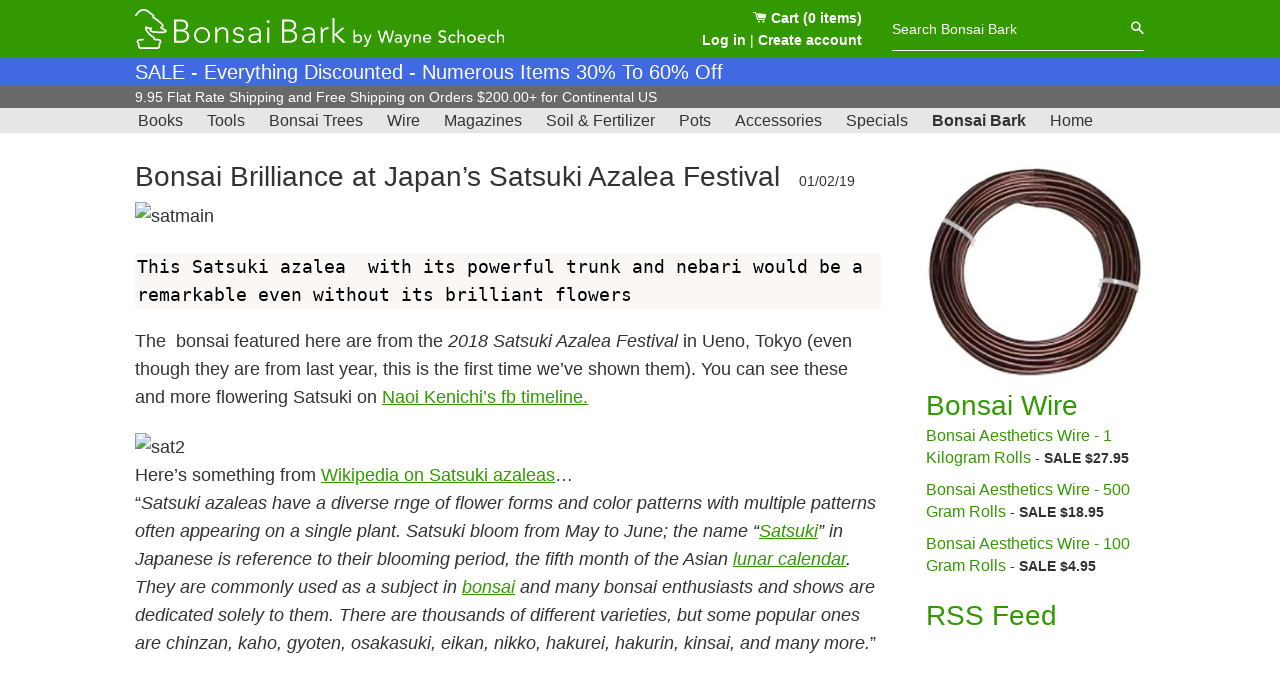

--- FILE ---
content_type: text/html; charset=utf-8
request_url: https://stonelantern.com/blogs/bonsai-bark/bonsai-brilliance-at-japan-s-satsuki-azalea-festival
body_size: 17340
content:

<!doctype html>
<!--[if IE 8]><html class="no-js lt-ie9" lang="en"> <![endif]-->
<!--[if IE 9 ]><html class="ie9 no-js"> <![endif]-->
<!--[if (gt IE 9)|!(IE)]><!--> <html class="no-js"> <!--<![endif]-->
<head>
<!-- Google tag (gtag.js) -->
<script async src="https://www.googletagmanager.com/gtag/js?id=G-H6B69K90D3"></script>
<script>
  window.dataLayer = window.dataLayer || [];
  function gtag(){dataLayer.push(arguments);}
  gtag('js', new Date());

  gtag('config', 'G-H6B69K90D3');
</script>
  
  <!-- Basic page needs ================================================== -->
  <meta charset="utf-8">
  <meta http-equiv="X-UA-Compatible" content="IE=edge,chrome=1">

  
  <link rel="shortcut icon" href="//stonelantern.com/cdn/shop/t/7/assets/favicon.png?v=51147159127452288621619452020" type="image/png" />
  

  <!-- Title and description ================================================== -->
  <title>
  Bonsai Brilliance at Japan’s Satsuki Azalea Festival &ndash; Stone Lantern
  </title>

  
  <meta name="description" content="This Satsuki azalea  with its powerful trunk and nebari would be a remarkable even without its brilliant flowers The  bonsai featured here are from the 2018 Satsuki Azalea Festival in Ueno, Tokyo (even though they are from last year, this is the first time we’ve shown them). You can see these and more flowering Satsuki">
  

  <!-- Helpers ================================================== -->
  <!-- /snippets/social-meta-tags.liquid -->


  <meta property="og:type" content="article">
  <meta property="og:title" content="Bonsai Brilliance at Japan’s Satsuki Azalea Festival">
  
  <meta property="og:description" content="This Satsuki azalea  with its powerful trunk and nebari would be a remarkable even without its brilliant flowers The  bonsai featured here are from the 2018 Satsuki Azalea Festival in Ueno, Tokyo (even though they are from last year, this is the first time we’ve shown them). You can see these and more flowering Satsuki on Naoi Kenichi’s fb timeline. Continued below… 20% OFF BONSAI WIRE SPECIAL ENDS SOON Choose from our vast array of sizes &amp;amp; types of wire Special ends Thursday, Jan 3rd at 11:59pm EST   Here’s something from Wikipedia on Satsuki azaleas…">

<meta property="og:url" content="https://bonsaibark.com/2019/01/02/bonsai-brilliance-at-japans-satsuki-azalea-festival/">
<meta property="og:site_name" content="Stone Lantern">




  <meta name="twitter:card" content="summary">


  <meta name="twitter:title" content="Bonsai Brilliance at Japan’s Satsuki Azalea Festival">
  <meta name="twitter:description" content="This Satsuki azalea  with its powerful trunk and nebari would be a remarkable even without its brilliant flowers The  bonsai featured here are from the 2018 Satsuki Azalea Festival in Ueno, Tokyo (eve">
  


  <link rel="canonical" href="https://bonsaibark.com/2019/01/02/bonsai-brilliance-at-japans-satsuki-azalea-festival/">
  <meta name="viewport" content="width=device-width,initial-scale=1,shrink-to-fit=no">
  <meta name="theme-color" content="#747474">

  <!-- CSS ================================================== -->
  <link href="//stonelantern.com/cdn/shop/t/7/assets/timber.scss.css?v=53380219952614272421703094866" rel="stylesheet" type="text/css" media="all" />
  <link href="//stonelantern.com/cdn/shop/t/7/assets/application.scss.css?v=121427436471894667221619452033" rel="stylesheet" type="text/css" media="all" />

  <!-- Header hook for plugins ================================================== -->
  <script>window.performance && window.performance.mark && window.performance.mark('shopify.content_for_header.start');</script><meta name="google-site-verification" content="TnZKzlkLtLgs_0icdfo4P2AOWtGSVob1Zh-WjYtJfBg">
<meta name="facebook-domain-verification" content="26uwbgj0nhpjl8aekt9cgs7ecz7g3x">
<meta id="shopify-digital-wallet" name="shopify-digital-wallet" content="/24936714/digital_wallets/dialog">
<meta name="shopify-checkout-api-token" content="e73b467fa74ce36f9b8283877dbdaac6">
<meta id="in-context-paypal-metadata" data-shop-id="24936714" data-venmo-supported="false" data-environment="production" data-locale="en_US" data-paypal-v4="true" data-currency="USD">
<link rel="alternate" type="application/atom+xml" title="Feed" href="/blogs/bonsai-bark.atom" />
<script async="async" src="/checkouts/internal/preloads.js?locale=en-US"></script>
<link rel="preconnect" href="https://shop.app" crossorigin="anonymous">
<script async="async" src="https://shop.app/checkouts/internal/preloads.js?locale=en-US&shop_id=24936714" crossorigin="anonymous"></script>
<script id="apple-pay-shop-capabilities" type="application/json">{"shopId":24936714,"countryCode":"US","currencyCode":"USD","merchantCapabilities":["supports3DS"],"merchantId":"gid:\/\/shopify\/Shop\/24936714","merchantName":"Stone Lantern","requiredBillingContactFields":["postalAddress","email","phone"],"requiredShippingContactFields":["postalAddress","email","phone"],"shippingType":"shipping","supportedNetworks":["visa","masterCard","amex","discover","elo","jcb"],"total":{"type":"pending","label":"Stone Lantern","amount":"1.00"},"shopifyPaymentsEnabled":true,"supportsSubscriptions":true}</script>
<script id="shopify-features" type="application/json">{"accessToken":"e73b467fa74ce36f9b8283877dbdaac6","betas":["rich-media-storefront-analytics"],"domain":"stonelantern.com","predictiveSearch":true,"shopId":24936714,"locale":"en"}</script>
<script>var Shopify = Shopify || {};
Shopify.shop = "stonelantern.myshopify.com";
Shopify.locale = "en";
Shopify.currency = {"active":"USD","rate":"1.0"};
Shopify.country = "US";
Shopify.theme = {"name":"stone-lantern-6","id":122205929666,"schema_name":null,"schema_version":null,"theme_store_id":null,"role":"main"};
Shopify.theme.handle = "null";
Shopify.theme.style = {"id":null,"handle":null};
Shopify.cdnHost = "stonelantern.com/cdn";
Shopify.routes = Shopify.routes || {};
Shopify.routes.root = "/";</script>
<script type="module">!function(o){(o.Shopify=o.Shopify||{}).modules=!0}(window);</script>
<script>!function(o){function n(){var o=[];function n(){o.push(Array.prototype.slice.apply(arguments))}return n.q=o,n}var t=o.Shopify=o.Shopify||{};t.loadFeatures=n(),t.autoloadFeatures=n()}(window);</script>
<script>
  window.ShopifyPay = window.ShopifyPay || {};
  window.ShopifyPay.apiHost = "shop.app\/pay";
  window.ShopifyPay.redirectState = null;
</script>
<script id="shop-js-analytics" type="application/json">{"pageType":"article"}</script>
<script defer="defer" async type="module" src="//stonelantern.com/cdn/shopifycloud/shop-js/modules/v2/client.init-shop-cart-sync_BT-GjEfc.en.esm.js"></script>
<script defer="defer" async type="module" src="//stonelantern.com/cdn/shopifycloud/shop-js/modules/v2/chunk.common_D58fp_Oc.esm.js"></script>
<script defer="defer" async type="module" src="//stonelantern.com/cdn/shopifycloud/shop-js/modules/v2/chunk.modal_xMitdFEc.esm.js"></script>
<script type="module">
  await import("//stonelantern.com/cdn/shopifycloud/shop-js/modules/v2/client.init-shop-cart-sync_BT-GjEfc.en.esm.js");
await import("//stonelantern.com/cdn/shopifycloud/shop-js/modules/v2/chunk.common_D58fp_Oc.esm.js");
await import("//stonelantern.com/cdn/shopifycloud/shop-js/modules/v2/chunk.modal_xMitdFEc.esm.js");

  window.Shopify.SignInWithShop?.initShopCartSync?.({"fedCMEnabled":true,"windoidEnabled":true});

</script>
<script>
  window.Shopify = window.Shopify || {};
  if (!window.Shopify.featureAssets) window.Shopify.featureAssets = {};
  window.Shopify.featureAssets['shop-js'] = {"shop-cart-sync":["modules/v2/client.shop-cart-sync_DZOKe7Ll.en.esm.js","modules/v2/chunk.common_D58fp_Oc.esm.js","modules/v2/chunk.modal_xMitdFEc.esm.js"],"init-fed-cm":["modules/v2/client.init-fed-cm_B6oLuCjv.en.esm.js","modules/v2/chunk.common_D58fp_Oc.esm.js","modules/v2/chunk.modal_xMitdFEc.esm.js"],"shop-cash-offers":["modules/v2/client.shop-cash-offers_D2sdYoxE.en.esm.js","modules/v2/chunk.common_D58fp_Oc.esm.js","modules/v2/chunk.modal_xMitdFEc.esm.js"],"shop-login-button":["modules/v2/client.shop-login-button_QeVjl5Y3.en.esm.js","modules/v2/chunk.common_D58fp_Oc.esm.js","modules/v2/chunk.modal_xMitdFEc.esm.js"],"pay-button":["modules/v2/client.pay-button_DXTOsIq6.en.esm.js","modules/v2/chunk.common_D58fp_Oc.esm.js","modules/v2/chunk.modal_xMitdFEc.esm.js"],"shop-button":["modules/v2/client.shop-button_DQZHx9pm.en.esm.js","modules/v2/chunk.common_D58fp_Oc.esm.js","modules/v2/chunk.modal_xMitdFEc.esm.js"],"avatar":["modules/v2/client.avatar_BTnouDA3.en.esm.js"],"init-windoid":["modules/v2/client.init-windoid_CR1B-cfM.en.esm.js","modules/v2/chunk.common_D58fp_Oc.esm.js","modules/v2/chunk.modal_xMitdFEc.esm.js"],"init-shop-for-new-customer-accounts":["modules/v2/client.init-shop-for-new-customer-accounts_C_vY_xzh.en.esm.js","modules/v2/client.shop-login-button_QeVjl5Y3.en.esm.js","modules/v2/chunk.common_D58fp_Oc.esm.js","modules/v2/chunk.modal_xMitdFEc.esm.js"],"init-shop-email-lookup-coordinator":["modules/v2/client.init-shop-email-lookup-coordinator_BI7n9ZSv.en.esm.js","modules/v2/chunk.common_D58fp_Oc.esm.js","modules/v2/chunk.modal_xMitdFEc.esm.js"],"init-shop-cart-sync":["modules/v2/client.init-shop-cart-sync_BT-GjEfc.en.esm.js","modules/v2/chunk.common_D58fp_Oc.esm.js","modules/v2/chunk.modal_xMitdFEc.esm.js"],"shop-toast-manager":["modules/v2/client.shop-toast-manager_DiYdP3xc.en.esm.js","modules/v2/chunk.common_D58fp_Oc.esm.js","modules/v2/chunk.modal_xMitdFEc.esm.js"],"init-customer-accounts":["modules/v2/client.init-customer-accounts_D9ZNqS-Q.en.esm.js","modules/v2/client.shop-login-button_QeVjl5Y3.en.esm.js","modules/v2/chunk.common_D58fp_Oc.esm.js","modules/v2/chunk.modal_xMitdFEc.esm.js"],"init-customer-accounts-sign-up":["modules/v2/client.init-customer-accounts-sign-up_iGw4briv.en.esm.js","modules/v2/client.shop-login-button_QeVjl5Y3.en.esm.js","modules/v2/chunk.common_D58fp_Oc.esm.js","modules/v2/chunk.modal_xMitdFEc.esm.js"],"shop-follow-button":["modules/v2/client.shop-follow-button_CqMgW2wH.en.esm.js","modules/v2/chunk.common_D58fp_Oc.esm.js","modules/v2/chunk.modal_xMitdFEc.esm.js"],"checkout-modal":["modules/v2/client.checkout-modal_xHeaAweL.en.esm.js","modules/v2/chunk.common_D58fp_Oc.esm.js","modules/v2/chunk.modal_xMitdFEc.esm.js"],"shop-login":["modules/v2/client.shop-login_D91U-Q7h.en.esm.js","modules/v2/chunk.common_D58fp_Oc.esm.js","modules/v2/chunk.modal_xMitdFEc.esm.js"],"lead-capture":["modules/v2/client.lead-capture_BJmE1dJe.en.esm.js","modules/v2/chunk.common_D58fp_Oc.esm.js","modules/v2/chunk.modal_xMitdFEc.esm.js"],"payment-terms":["modules/v2/client.payment-terms_Ci9AEqFq.en.esm.js","modules/v2/chunk.common_D58fp_Oc.esm.js","modules/v2/chunk.modal_xMitdFEc.esm.js"]};
</script>
<script>(function() {
  var isLoaded = false;
  function asyncLoad() {
    if (isLoaded) return;
    isLoaded = true;
    var urls = ["https:\/\/loox.io\/widget\/Nk-EE8c0jI\/loox.1557505811397.js?shop=stonelantern.myshopify.com","https:\/\/chimpstatic.com\/mcjs-connected\/js\/users\/ded016efa2aef9779a7dcb043\/0bd0b6a60d48c04588bf754c8.js?shop=stonelantern.myshopify.com","https:\/\/static.ablestar.app\/link-manager\/404-tracker\/24936714\/dea727d6-a09e-4b69-8687-b2936bf39489.js?shop=stonelantern.myshopify.com"];
    for (var i = 0; i < urls.length; i++) {
      var s = document.createElement('script');
      s.type = 'text/javascript';
      s.async = true;
      s.src = urls[i];
      var x = document.getElementsByTagName('script')[0];
      x.parentNode.insertBefore(s, x);
    }
  };
  if(window.attachEvent) {
    window.attachEvent('onload', asyncLoad);
  } else {
    window.addEventListener('load', asyncLoad, false);
  }
})();</script>
<script id="__st">var __st={"a":24936714,"offset":-18000,"reqid":"1dbeb831-d3aa-46ce-aa76-1b635c834208-1769334533","pageurl":"stonelantern.com\/blogs\/bonsai-bark\/bonsai-brilliance-at-japan-s-satsuki-azalea-festival","s":"articles-9960816676","u":"8ab15538c32b","p":"article","rtyp":"article","rid":9960816676};</script>
<script>window.ShopifyPaypalV4VisibilityTracking = true;</script>
<script id="captcha-bootstrap">!function(){'use strict';const t='contact',e='account',n='new_comment',o=[[t,t],['blogs',n],['comments',n],[t,'customer']],c=[[e,'customer_login'],[e,'guest_login'],[e,'recover_customer_password'],[e,'create_customer']],r=t=>t.map((([t,e])=>`form[action*='/${t}']:not([data-nocaptcha='true']) input[name='form_type'][value='${e}']`)).join(','),a=t=>()=>t?[...document.querySelectorAll(t)].map((t=>t.form)):[];function s(){const t=[...o],e=r(t);return a(e)}const i='password',u='form_key',d=['recaptcha-v3-token','g-recaptcha-response','h-captcha-response',i],f=()=>{try{return window.sessionStorage}catch{return}},m='__shopify_v',_=t=>t.elements[u];function p(t,e,n=!1){try{const o=window.sessionStorage,c=JSON.parse(o.getItem(e)),{data:r}=function(t){const{data:e,action:n}=t;return t[m]||n?{data:e,action:n}:{data:t,action:n}}(c);for(const[e,n]of Object.entries(r))t.elements[e]&&(t.elements[e].value=n);n&&o.removeItem(e)}catch(o){console.error('form repopulation failed',{error:o})}}const l='form_type',E='cptcha';function T(t){t.dataset[E]=!0}const w=window,h=w.document,L='Shopify',v='ce_forms',y='captcha';let A=!1;((t,e)=>{const n=(g='f06e6c50-85a8-45c8-87d0-21a2b65856fe',I='https://cdn.shopify.com/shopifycloud/storefront-forms-hcaptcha/ce_storefront_forms_captcha_hcaptcha.v1.5.2.iife.js',D={infoText:'Protected by hCaptcha',privacyText:'Privacy',termsText:'Terms'},(t,e,n)=>{const o=w[L][v],c=o.bindForm;if(c)return c(t,g,e,D).then(n);var r;o.q.push([[t,g,e,D],n]),r=I,A||(h.body.append(Object.assign(h.createElement('script'),{id:'captcha-provider',async:!0,src:r})),A=!0)});var g,I,D;w[L]=w[L]||{},w[L][v]=w[L][v]||{},w[L][v].q=[],w[L][y]=w[L][y]||{},w[L][y].protect=function(t,e){n(t,void 0,e),T(t)},Object.freeze(w[L][y]),function(t,e,n,w,h,L){const[v,y,A,g]=function(t,e,n){const i=e?o:[],u=t?c:[],d=[...i,...u],f=r(d),m=r(i),_=r(d.filter((([t,e])=>n.includes(e))));return[a(f),a(m),a(_),s()]}(w,h,L),I=t=>{const e=t.target;return e instanceof HTMLFormElement?e:e&&e.form},D=t=>v().includes(t);t.addEventListener('submit',(t=>{const e=I(t);if(!e)return;const n=D(e)&&!e.dataset.hcaptchaBound&&!e.dataset.recaptchaBound,o=_(e),c=g().includes(e)&&(!o||!o.value);(n||c)&&t.preventDefault(),c&&!n&&(function(t){try{if(!f())return;!function(t){const e=f();if(!e)return;const n=_(t);if(!n)return;const o=n.value;o&&e.removeItem(o)}(t);const e=Array.from(Array(32),(()=>Math.random().toString(36)[2])).join('');!function(t,e){_(t)||t.append(Object.assign(document.createElement('input'),{type:'hidden',name:u})),t.elements[u].value=e}(t,e),function(t,e){const n=f();if(!n)return;const o=[...t.querySelectorAll(`input[type='${i}']`)].map((({name:t})=>t)),c=[...d,...o],r={};for(const[a,s]of new FormData(t).entries())c.includes(a)||(r[a]=s);n.setItem(e,JSON.stringify({[m]:1,action:t.action,data:r}))}(t,e)}catch(e){console.error('failed to persist form',e)}}(e),e.submit())}));const S=(t,e)=>{t&&!t.dataset[E]&&(n(t,e.some((e=>e===t))),T(t))};for(const o of['focusin','change'])t.addEventListener(o,(t=>{const e=I(t);D(e)&&S(e,y())}));const B=e.get('form_key'),M=e.get(l),P=B&&M;t.addEventListener('DOMContentLoaded',(()=>{const t=y();if(P)for(const e of t)e.elements[l].value===M&&p(e,B);[...new Set([...A(),...v().filter((t=>'true'===t.dataset.shopifyCaptcha))])].forEach((e=>S(e,t)))}))}(h,new URLSearchParams(w.location.search),n,t,e,['guest_login'])})(!0,!0)}();</script>
<script integrity="sha256-4kQ18oKyAcykRKYeNunJcIwy7WH5gtpwJnB7kiuLZ1E=" data-source-attribution="shopify.loadfeatures" defer="defer" src="//stonelantern.com/cdn/shopifycloud/storefront/assets/storefront/load_feature-a0a9edcb.js" crossorigin="anonymous"></script>
<script crossorigin="anonymous" defer="defer" src="//stonelantern.com/cdn/shopifycloud/storefront/assets/shopify_pay/storefront-65b4c6d7.js?v=20250812"></script>
<script data-source-attribution="shopify.dynamic_checkout.dynamic.init">var Shopify=Shopify||{};Shopify.PaymentButton=Shopify.PaymentButton||{isStorefrontPortableWallets:!0,init:function(){window.Shopify.PaymentButton.init=function(){};var t=document.createElement("script");t.src="https://stonelantern.com/cdn/shopifycloud/portable-wallets/latest/portable-wallets.en.js",t.type="module",document.head.appendChild(t)}};
</script>
<script data-source-attribution="shopify.dynamic_checkout.buyer_consent">
  function portableWalletsHideBuyerConsent(e){var t=document.getElementById("shopify-buyer-consent"),n=document.getElementById("shopify-subscription-policy-button");t&&n&&(t.classList.add("hidden"),t.setAttribute("aria-hidden","true"),n.removeEventListener("click",e))}function portableWalletsShowBuyerConsent(e){var t=document.getElementById("shopify-buyer-consent"),n=document.getElementById("shopify-subscription-policy-button");t&&n&&(t.classList.remove("hidden"),t.removeAttribute("aria-hidden"),n.addEventListener("click",e))}window.Shopify?.PaymentButton&&(window.Shopify.PaymentButton.hideBuyerConsent=portableWalletsHideBuyerConsent,window.Shopify.PaymentButton.showBuyerConsent=portableWalletsShowBuyerConsent);
</script>
<script data-source-attribution="shopify.dynamic_checkout.cart.bootstrap">document.addEventListener("DOMContentLoaded",(function(){function t(){return document.querySelector("shopify-accelerated-checkout-cart, shopify-accelerated-checkout")}if(t())Shopify.PaymentButton.init();else{new MutationObserver((function(e,n){t()&&(Shopify.PaymentButton.init(),n.disconnect())})).observe(document.body,{childList:!0,subtree:!0})}}));
</script>
<script id='scb4127' type='text/javascript' async='' src='https://stonelantern.com/cdn/shopifycloud/privacy-banner/storefront-banner.js'></script><link id="shopify-accelerated-checkout-styles" rel="stylesheet" media="screen" href="https://stonelantern.com/cdn/shopifycloud/portable-wallets/latest/accelerated-checkout-backwards-compat.css" crossorigin="anonymous">
<style id="shopify-accelerated-checkout-cart">
        #shopify-buyer-consent {
  margin-top: 1em;
  display: inline-block;
  width: 100%;
}

#shopify-buyer-consent.hidden {
  display: none;
}

#shopify-subscription-policy-button {
  background: none;
  border: none;
  padding: 0;
  text-decoration: underline;
  font-size: inherit;
  cursor: pointer;
}

#shopify-subscription-policy-button::before {
  box-shadow: none;
}

      </style>

<script>window.performance && window.performance.mark && window.performance.mark('shopify.content_for_header.end');</script>
  <!-- /snippets/oldIE-js.liquid -->


<!--[if lt IE 9]>
<script src="//cdnjs.cloudflare.com/ajax/libs/html5shiv/3.7.2/html5shiv.min.js" type="text/javascript"></script>
<script src="//stonelantern.com/cdn/shop/t/7/assets/respond.min.js?v=52248677837542619231619452027" type="text/javascript"></script>
<link href="//stonelantern.com/cdn/shop/t/7/assets/respond-proxy.html" id="respond-proxy" rel="respond-proxy" />
<link href="//stonelantern.com/search?q=66068b0a5f6bec5a030a76316c6e21ce" id="respond-redirect" rel="respond-redirect" />
<script src="//stonelantern.com/search?q=66068b0a5f6bec5a030a76316c6e21ce" type="text/javascript"></script>
<![endif]-->



  <script src="//ajax.googleapis.com/ajax/libs/jquery/1.12.4/jquery.min.js" type="text/javascript"></script>
  <script src="//stonelantern.com/cdn/shop/t/7/assets/modernizr.min.js?v=137617515274177302221619452020" type="text/javascript"></script>
  <script src="//stonelantern.com/cdn/shop/t/7/assets/fastclick.min.js?v=29723458539410922371619452031" type="text/javascript"></script>
  <script src="//stonelantern.com/cdn/shop/t/7/assets/application.js?v=86751485827716985731619452041" type="text/javascript"></script>
  <script src="//stonelantern.com/cdn/shop/t/7/assets/timber.js?v=138194701749165867531629398317" type="text/javascript"></script>

  
  

  

	<script>var loox_global_hash = '1769266332484';</script><style>.loox-reviews-default { max-width: 1200px; margin: 0 auto; }</style>
  
  <!-- Meta tags for third-party verification ================================================== -->
  <meta name="facebook-domain-verification" content="s5n98kc0rij3u8h1l95t74a6idlyyo" />
<link href="https://monorail-edge.shopifysvc.com" rel="dns-prefetch">
<script>(function(){if ("sendBeacon" in navigator && "performance" in window) {try {var session_token_from_headers = performance.getEntriesByType('navigation')[0].serverTiming.find(x => x.name == '_s').description;} catch {var session_token_from_headers = undefined;}var session_cookie_matches = document.cookie.match(/_shopify_s=([^;]*)/);var session_token_from_cookie = session_cookie_matches && session_cookie_matches.length === 2 ? session_cookie_matches[1] : "";var session_token = session_token_from_headers || session_token_from_cookie || "";function handle_abandonment_event(e) {var entries = performance.getEntries().filter(function(entry) {return /monorail-edge.shopifysvc.com/.test(entry.name);});if (!window.abandonment_tracked && entries.length === 0) {window.abandonment_tracked = true;var currentMs = Date.now();var navigation_start = performance.timing.navigationStart;var payload = {shop_id: 24936714,url: window.location.href,navigation_start,duration: currentMs - navigation_start,session_token,page_type: "article"};window.navigator.sendBeacon("https://monorail-edge.shopifysvc.com/v1/produce", JSON.stringify({schema_id: "online_store_buyer_site_abandonment/1.1",payload: payload,metadata: {event_created_at_ms: currentMs,event_sent_at_ms: currentMs}}));}}window.addEventListener('pagehide', handle_abandonment_event);}}());</script>
<script id="web-pixels-manager-setup">(function e(e,d,r,n,o){if(void 0===o&&(o={}),!Boolean(null===(a=null===(i=window.Shopify)||void 0===i?void 0:i.analytics)||void 0===a?void 0:a.replayQueue)){var i,a;window.Shopify=window.Shopify||{};var t=window.Shopify;t.analytics=t.analytics||{};var s=t.analytics;s.replayQueue=[],s.publish=function(e,d,r){return s.replayQueue.push([e,d,r]),!0};try{self.performance.mark("wpm:start")}catch(e){}var l=function(){var e={modern:/Edge?\/(1{2}[4-9]|1[2-9]\d|[2-9]\d{2}|\d{4,})\.\d+(\.\d+|)|Firefox\/(1{2}[4-9]|1[2-9]\d|[2-9]\d{2}|\d{4,})\.\d+(\.\d+|)|Chrom(ium|e)\/(9{2}|\d{3,})\.\d+(\.\d+|)|(Maci|X1{2}).+ Version\/(15\.\d+|(1[6-9]|[2-9]\d|\d{3,})\.\d+)([,.]\d+|)( \(\w+\)|)( Mobile\/\w+|) Safari\/|Chrome.+OPR\/(9{2}|\d{3,})\.\d+\.\d+|(CPU[ +]OS|iPhone[ +]OS|CPU[ +]iPhone|CPU IPhone OS|CPU iPad OS)[ +]+(15[._]\d+|(1[6-9]|[2-9]\d|\d{3,})[._]\d+)([._]\d+|)|Android:?[ /-](13[3-9]|1[4-9]\d|[2-9]\d{2}|\d{4,})(\.\d+|)(\.\d+|)|Android.+Firefox\/(13[5-9]|1[4-9]\d|[2-9]\d{2}|\d{4,})\.\d+(\.\d+|)|Android.+Chrom(ium|e)\/(13[3-9]|1[4-9]\d|[2-9]\d{2}|\d{4,})\.\d+(\.\d+|)|SamsungBrowser\/([2-9]\d|\d{3,})\.\d+/,legacy:/Edge?\/(1[6-9]|[2-9]\d|\d{3,})\.\d+(\.\d+|)|Firefox\/(5[4-9]|[6-9]\d|\d{3,})\.\d+(\.\d+|)|Chrom(ium|e)\/(5[1-9]|[6-9]\d|\d{3,})\.\d+(\.\d+|)([\d.]+$|.*Safari\/(?![\d.]+ Edge\/[\d.]+$))|(Maci|X1{2}).+ Version\/(10\.\d+|(1[1-9]|[2-9]\d|\d{3,})\.\d+)([,.]\d+|)( \(\w+\)|)( Mobile\/\w+|) Safari\/|Chrome.+OPR\/(3[89]|[4-9]\d|\d{3,})\.\d+\.\d+|(CPU[ +]OS|iPhone[ +]OS|CPU[ +]iPhone|CPU IPhone OS|CPU iPad OS)[ +]+(10[._]\d+|(1[1-9]|[2-9]\d|\d{3,})[._]\d+)([._]\d+|)|Android:?[ /-](13[3-9]|1[4-9]\d|[2-9]\d{2}|\d{4,})(\.\d+|)(\.\d+|)|Mobile Safari.+OPR\/([89]\d|\d{3,})\.\d+\.\d+|Android.+Firefox\/(13[5-9]|1[4-9]\d|[2-9]\d{2}|\d{4,})\.\d+(\.\d+|)|Android.+Chrom(ium|e)\/(13[3-9]|1[4-9]\d|[2-9]\d{2}|\d{4,})\.\d+(\.\d+|)|Android.+(UC? ?Browser|UCWEB|U3)[ /]?(15\.([5-9]|\d{2,})|(1[6-9]|[2-9]\d|\d{3,})\.\d+)\.\d+|SamsungBrowser\/(5\.\d+|([6-9]|\d{2,})\.\d+)|Android.+MQ{2}Browser\/(14(\.(9|\d{2,})|)|(1[5-9]|[2-9]\d|\d{3,})(\.\d+|))(\.\d+|)|K[Aa][Ii]OS\/(3\.\d+|([4-9]|\d{2,})\.\d+)(\.\d+|)/},d=e.modern,r=e.legacy,n=navigator.userAgent;return n.match(d)?"modern":n.match(r)?"legacy":"unknown"}(),u="modern"===l?"modern":"legacy",c=(null!=n?n:{modern:"",legacy:""})[u],f=function(e){return[e.baseUrl,"/wpm","/b",e.hashVersion,"modern"===e.buildTarget?"m":"l",".js"].join("")}({baseUrl:d,hashVersion:r,buildTarget:u}),m=function(e){var d=e.version,r=e.bundleTarget,n=e.surface,o=e.pageUrl,i=e.monorailEndpoint;return{emit:function(e){var a=e.status,t=e.errorMsg,s=(new Date).getTime(),l=JSON.stringify({metadata:{event_sent_at_ms:s},events:[{schema_id:"web_pixels_manager_load/3.1",payload:{version:d,bundle_target:r,page_url:o,status:a,surface:n,error_msg:t},metadata:{event_created_at_ms:s}}]});if(!i)return console&&console.warn&&console.warn("[Web Pixels Manager] No Monorail endpoint provided, skipping logging."),!1;try{return self.navigator.sendBeacon.bind(self.navigator)(i,l)}catch(e){}var u=new XMLHttpRequest;try{return u.open("POST",i,!0),u.setRequestHeader("Content-Type","text/plain"),u.send(l),!0}catch(e){return console&&console.warn&&console.warn("[Web Pixels Manager] Got an unhandled error while logging to Monorail."),!1}}}}({version:r,bundleTarget:l,surface:e.surface,pageUrl:self.location.href,monorailEndpoint:e.monorailEndpoint});try{o.browserTarget=l,function(e){var d=e.src,r=e.async,n=void 0===r||r,o=e.onload,i=e.onerror,a=e.sri,t=e.scriptDataAttributes,s=void 0===t?{}:t,l=document.createElement("script"),u=document.querySelector("head"),c=document.querySelector("body");if(l.async=n,l.src=d,a&&(l.integrity=a,l.crossOrigin="anonymous"),s)for(var f in s)if(Object.prototype.hasOwnProperty.call(s,f))try{l.dataset[f]=s[f]}catch(e){}if(o&&l.addEventListener("load",o),i&&l.addEventListener("error",i),u)u.appendChild(l);else{if(!c)throw new Error("Did not find a head or body element to append the script");c.appendChild(l)}}({src:f,async:!0,onload:function(){if(!function(){var e,d;return Boolean(null===(d=null===(e=window.Shopify)||void 0===e?void 0:e.analytics)||void 0===d?void 0:d.initialized)}()){var d=window.webPixelsManager.init(e)||void 0;if(d){var r=window.Shopify.analytics;r.replayQueue.forEach((function(e){var r=e[0],n=e[1],o=e[2];d.publishCustomEvent(r,n,o)})),r.replayQueue=[],r.publish=d.publishCustomEvent,r.visitor=d.visitor,r.initialized=!0}}},onerror:function(){return m.emit({status:"failed",errorMsg:"".concat(f," has failed to load")})},sri:function(e){var d=/^sha384-[A-Za-z0-9+/=]+$/;return"string"==typeof e&&d.test(e)}(c)?c:"",scriptDataAttributes:o}),m.emit({status:"loading"})}catch(e){m.emit({status:"failed",errorMsg:(null==e?void 0:e.message)||"Unknown error"})}}})({shopId: 24936714,storefrontBaseUrl: "https://stonelantern.com",extensionsBaseUrl: "https://extensions.shopifycdn.com/cdn/shopifycloud/web-pixels-manager",monorailEndpoint: "https://monorail-edge.shopifysvc.com/unstable/produce_batch",surface: "storefront-renderer",enabledBetaFlags: ["2dca8a86"],webPixelsConfigList: [{"id":"435454190","configuration":"{\"config\":\"{\\\"pixel_id\\\":\\\"G-H6B69K90D3\\\",\\\"target_country\\\":\\\"US\\\",\\\"gtag_events\\\":[{\\\"type\\\":\\\"search\\\",\\\"action_label\\\":[\\\"G-H6B69K90D3\\\",\\\"AW-973771609\\\/OzBACOPn7KIBENmmqtAD\\\"]},{\\\"type\\\":\\\"begin_checkout\\\",\\\"action_label\\\":[\\\"G-H6B69K90D3\\\",\\\"AW-973771609\\\/ihZPCODn7KIBENmmqtAD\\\"]},{\\\"type\\\":\\\"view_item\\\",\\\"action_label\\\":[\\\"G-H6B69K90D3\\\",\\\"AW-973771609\\\/moPqCNrn7KIBENmmqtAD\\\",\\\"MC-PB5LT3ER24\\\"]},{\\\"type\\\":\\\"purchase\\\",\\\"action_label\\\":[\\\"G-H6B69K90D3\\\",\\\"AW-973771609\\\/Yd3nCNfn7KIBENmmqtAD\\\",\\\"MC-PB5LT3ER24\\\"]},{\\\"type\\\":\\\"page_view\\\",\\\"action_label\\\":[\\\"G-H6B69K90D3\\\",\\\"AW-973771609\\\/2ATyCNTn7KIBENmmqtAD\\\",\\\"MC-PB5LT3ER24\\\"]},{\\\"type\\\":\\\"add_payment_info\\\",\\\"action_label\\\":[\\\"G-H6B69K90D3\\\",\\\"AW-973771609\\\/W7KsCObn7KIBENmmqtAD\\\"]},{\\\"type\\\":\\\"add_to_cart\\\",\\\"action_label\\\":[\\\"G-H6B69K90D3\\\",\\\"AW-973771609\\\/3-FeCN3n7KIBENmmqtAD\\\"]}],\\\"enable_monitoring_mode\\\":false}\"}","eventPayloadVersion":"v1","runtimeContext":"OPEN","scriptVersion":"b2a88bafab3e21179ed38636efcd8a93","type":"APP","apiClientId":1780363,"privacyPurposes":[],"dataSharingAdjustments":{"protectedCustomerApprovalScopes":["read_customer_address","read_customer_email","read_customer_name","read_customer_personal_data","read_customer_phone"]}},{"id":"137986286","configuration":"{\"pixel_id\":\"645156689580518\",\"pixel_type\":\"facebook_pixel\",\"metaapp_system_user_token\":\"-\"}","eventPayloadVersion":"v1","runtimeContext":"OPEN","scriptVersion":"ca16bc87fe92b6042fbaa3acc2fbdaa6","type":"APP","apiClientId":2329312,"privacyPurposes":["ANALYTICS","MARKETING","SALE_OF_DATA"],"dataSharingAdjustments":{"protectedCustomerApprovalScopes":["read_customer_address","read_customer_email","read_customer_name","read_customer_personal_data","read_customer_phone"]}},{"id":"68518126","configuration":"{\"tagID\":\"2613009448244\"}","eventPayloadVersion":"v1","runtimeContext":"STRICT","scriptVersion":"18031546ee651571ed29edbe71a3550b","type":"APP","apiClientId":3009811,"privacyPurposes":["ANALYTICS","MARKETING","SALE_OF_DATA"],"dataSharingAdjustments":{"protectedCustomerApprovalScopes":["read_customer_address","read_customer_email","read_customer_name","read_customer_personal_data","read_customer_phone"]}},{"id":"shopify-app-pixel","configuration":"{}","eventPayloadVersion":"v1","runtimeContext":"STRICT","scriptVersion":"0450","apiClientId":"shopify-pixel","type":"APP","privacyPurposes":["ANALYTICS","MARKETING"]},{"id":"shopify-custom-pixel","eventPayloadVersion":"v1","runtimeContext":"LAX","scriptVersion":"0450","apiClientId":"shopify-pixel","type":"CUSTOM","privacyPurposes":["ANALYTICS","MARKETING"]}],isMerchantRequest: false,initData: {"shop":{"name":"Stone Lantern","paymentSettings":{"currencyCode":"USD"},"myshopifyDomain":"stonelantern.myshopify.com","countryCode":"US","storefrontUrl":"https:\/\/stonelantern.com"},"customer":null,"cart":null,"checkout":null,"productVariants":[],"purchasingCompany":null},},"https://stonelantern.com/cdn","fcfee988w5aeb613cpc8e4bc33m6693e112",{"modern":"","legacy":""},{"shopId":"24936714","storefrontBaseUrl":"https:\/\/stonelantern.com","extensionBaseUrl":"https:\/\/extensions.shopifycdn.com\/cdn\/shopifycloud\/web-pixels-manager","surface":"storefront-renderer","enabledBetaFlags":"[\"2dca8a86\"]","isMerchantRequest":"false","hashVersion":"fcfee988w5aeb613cpc8e4bc33m6693e112","publish":"custom","events":"[[\"page_viewed\",{}]]"});</script><script>
  window.ShopifyAnalytics = window.ShopifyAnalytics || {};
  window.ShopifyAnalytics.meta = window.ShopifyAnalytics.meta || {};
  window.ShopifyAnalytics.meta.currency = 'USD';
  var meta = {"page":{"pageType":"article","resourceType":"article","resourceId":9960816676,"requestId":"1dbeb831-d3aa-46ce-aa76-1b635c834208-1769334533"}};
  for (var attr in meta) {
    window.ShopifyAnalytics.meta[attr] = meta[attr];
  }
</script>
<script class="analytics">
  (function () {
    var customDocumentWrite = function(content) {
      var jquery = null;

      if (window.jQuery) {
        jquery = window.jQuery;
      } else if (window.Checkout && window.Checkout.$) {
        jquery = window.Checkout.$;
      }

      if (jquery) {
        jquery('body').append(content);
      }
    };

    var hasLoggedConversion = function(token) {
      if (token) {
        return document.cookie.indexOf('loggedConversion=' + token) !== -1;
      }
      return false;
    }

    var setCookieIfConversion = function(token) {
      if (token) {
        var twoMonthsFromNow = new Date(Date.now());
        twoMonthsFromNow.setMonth(twoMonthsFromNow.getMonth() + 2);

        document.cookie = 'loggedConversion=' + token + '; expires=' + twoMonthsFromNow;
      }
    }

    var trekkie = window.ShopifyAnalytics.lib = window.trekkie = window.trekkie || [];
    if (trekkie.integrations) {
      return;
    }
    trekkie.methods = [
      'identify',
      'page',
      'ready',
      'track',
      'trackForm',
      'trackLink'
    ];
    trekkie.factory = function(method) {
      return function() {
        var args = Array.prototype.slice.call(arguments);
        args.unshift(method);
        trekkie.push(args);
        return trekkie;
      };
    };
    for (var i = 0; i < trekkie.methods.length; i++) {
      var key = trekkie.methods[i];
      trekkie[key] = trekkie.factory(key);
    }
    trekkie.load = function(config) {
      trekkie.config = config || {};
      trekkie.config.initialDocumentCookie = document.cookie;
      var first = document.getElementsByTagName('script')[0];
      var script = document.createElement('script');
      script.type = 'text/javascript';
      script.onerror = function(e) {
        var scriptFallback = document.createElement('script');
        scriptFallback.type = 'text/javascript';
        scriptFallback.onerror = function(error) {
                var Monorail = {
      produce: function produce(monorailDomain, schemaId, payload) {
        var currentMs = new Date().getTime();
        var event = {
          schema_id: schemaId,
          payload: payload,
          metadata: {
            event_created_at_ms: currentMs,
            event_sent_at_ms: currentMs
          }
        };
        return Monorail.sendRequest("https://" + monorailDomain + "/v1/produce", JSON.stringify(event));
      },
      sendRequest: function sendRequest(endpointUrl, payload) {
        // Try the sendBeacon API
        if (window && window.navigator && typeof window.navigator.sendBeacon === 'function' && typeof window.Blob === 'function' && !Monorail.isIos12()) {
          var blobData = new window.Blob([payload], {
            type: 'text/plain'
          });

          if (window.navigator.sendBeacon(endpointUrl, blobData)) {
            return true;
          } // sendBeacon was not successful

        } // XHR beacon

        var xhr = new XMLHttpRequest();

        try {
          xhr.open('POST', endpointUrl);
          xhr.setRequestHeader('Content-Type', 'text/plain');
          xhr.send(payload);
        } catch (e) {
          console.log(e);
        }

        return false;
      },
      isIos12: function isIos12() {
        return window.navigator.userAgent.lastIndexOf('iPhone; CPU iPhone OS 12_') !== -1 || window.navigator.userAgent.lastIndexOf('iPad; CPU OS 12_') !== -1;
      }
    };
    Monorail.produce('monorail-edge.shopifysvc.com',
      'trekkie_storefront_load_errors/1.1',
      {shop_id: 24936714,
      theme_id: 122205929666,
      app_name: "storefront",
      context_url: window.location.href,
      source_url: "//stonelantern.com/cdn/s/trekkie.storefront.8d95595f799fbf7e1d32231b9a28fd43b70c67d3.min.js"});

        };
        scriptFallback.async = true;
        scriptFallback.src = '//stonelantern.com/cdn/s/trekkie.storefront.8d95595f799fbf7e1d32231b9a28fd43b70c67d3.min.js';
        first.parentNode.insertBefore(scriptFallback, first);
      };
      script.async = true;
      script.src = '//stonelantern.com/cdn/s/trekkie.storefront.8d95595f799fbf7e1d32231b9a28fd43b70c67d3.min.js';
      first.parentNode.insertBefore(script, first);
    };
    trekkie.load(
      {"Trekkie":{"appName":"storefront","development":false,"defaultAttributes":{"shopId":24936714,"isMerchantRequest":null,"themeId":122205929666,"themeCityHash":"1236152102041637906","contentLanguage":"en","currency":"USD","eventMetadataId":"9cb1db3b-a4bb-4a9e-9696-c9c7cf0554b6"},"isServerSideCookieWritingEnabled":true,"monorailRegion":"shop_domain","enabledBetaFlags":["65f19447"]},"Session Attribution":{},"S2S":{"facebookCapiEnabled":true,"source":"trekkie-storefront-renderer","apiClientId":580111}}
    );

    var loaded = false;
    trekkie.ready(function() {
      if (loaded) return;
      loaded = true;

      window.ShopifyAnalytics.lib = window.trekkie;

      var originalDocumentWrite = document.write;
      document.write = customDocumentWrite;
      try { window.ShopifyAnalytics.merchantGoogleAnalytics.call(this); } catch(error) {};
      document.write = originalDocumentWrite;

      window.ShopifyAnalytics.lib.page(null,{"pageType":"article","resourceType":"article","resourceId":9960816676,"requestId":"1dbeb831-d3aa-46ce-aa76-1b635c834208-1769334533","shopifyEmitted":true});

      var match = window.location.pathname.match(/checkouts\/(.+)\/(thank_you|post_purchase)/)
      var token = match? match[1]: undefined;
      if (!hasLoggedConversion(token)) {
        setCookieIfConversion(token);
        
      }
    });


        var eventsListenerScript = document.createElement('script');
        eventsListenerScript.async = true;
        eventsListenerScript.src = "//stonelantern.com/cdn/shopifycloud/storefront/assets/shop_events_listener-3da45d37.js";
        document.getElementsByTagName('head')[0].appendChild(eventsListenerScript);

})();</script>
  <script>
  if (!window.ga || (window.ga && typeof window.ga !== 'function')) {
    window.ga = function ga() {
      (window.ga.q = window.ga.q || []).push(arguments);
      if (window.Shopify && window.Shopify.analytics && typeof window.Shopify.analytics.publish === 'function') {
        window.Shopify.analytics.publish("ga_stub_called", {}, {sendTo: "google_osp_migration"});
      }
      console.error("Shopify's Google Analytics stub called with:", Array.from(arguments), "\nSee https://help.shopify.com/manual/promoting-marketing/pixels/pixel-migration#google for more information.");
    };
    if (window.Shopify && window.Shopify.analytics && typeof window.Shopify.analytics.publish === 'function') {
      window.Shopify.analytics.publish("ga_stub_initialized", {}, {sendTo: "google_osp_migration"});
    }
  }
</script>
<script
  defer
  src="https://stonelantern.com/cdn/shopifycloud/perf-kit/shopify-perf-kit-3.0.4.min.js"
  data-application="storefront-renderer"
  data-shop-id="24936714"
  data-render-region="gcp-us-east1"
  data-page-type="article"
  data-theme-instance-id="122205929666"
  data-theme-name=""
  data-theme-version=""
  data-monorail-region="shop_domain"
  data-resource-timing-sampling-rate="10"
  data-shs="true"
  data-shs-beacon="true"
  data-shs-export-with-fetch="true"
  data-shs-logs-sample-rate="1"
  data-shs-beacon-endpoint="https://stonelantern.com/api/collect"
></script>
</head>


<body id="bonsai-brilliance-at-japan-s-satsuki-azalea-festival" class="template-article" >

  <div id="NavDrawer" class="drawer drawer--left">
    <div class="drawer__header">
      <div class="drawer__title h3">Browse</div>
      <div class="drawer__close js-drawer-close">
        <button type="button" class="icon-fallback-text">
          <span class="icon icon-x" aria-hidden="true"></span>
          <span class="fallback-text">Close menu</span>
        </button>
      </div>
    </div>
    <!-- begin mobile-nav -->
    <ul class="mobile-nav">
      <li class="mobile-nav__item mobile-nav__search">
        <!-- /snippets/search-bar.liquid -->


<form action="/search" method="get" class="input-group search-bar" role="search">
  <input type="hidden" name="type" value="product">
  <input type="search" name="q" value="" placeholder="Search Stone Lantern" class="input-group-field" aria-label="Search our store">
  <span class="input-group-btn">
    <button type="submit" class="btn icon-fallback-text">
      <span class="icon icon-search" aria-hidden="true"></span>
      <span class="fallback-text">Search</span>
    </button>
  </span>
</form>

      </li>
      
        
        
        
          <li class="mobile-nav__item">
            <a href="/collections/books" class="mobile-nav__link">Books</a>
          </li>
        
      
        
        
        
          <li class="mobile-nav__item">
            <a href="/collections/tools" class="mobile-nav__link">Tools</a>
          </li>
        
      
        
        
        
          <li class="mobile-nav__item">
            <a href="/collections/bonsai-trees" class="mobile-nav__link">Bonsai Trees</a>
          </li>
        
      
        
        
        
          <li class="mobile-nav__item">
            <a href="/collections/bonsai-wire" class="mobile-nav__link">Wire</a>
          </li>
        
      
        
        
        
          <li class="mobile-nav__item">
            <a href="/collections/bonsai-magazine" class="mobile-nav__link">Magazines</a>
          </li>
        
      
        
        
        
          <li class="mobile-nav__item">
            <a href="/collections/bonsai-soil-fertilizer" class="mobile-nav__link">Soil & Fertilizer</a>
          </li>
        
      
        
        
        
          <li class="mobile-nav__item">
            <a href="/collections/bonsai-pots" class="mobile-nav__link">Pots</a>
          </li>
        
      
        
        
        
          <li class="mobile-nav__item">
            <a href="/collections/accessories" class="mobile-nav__link">Accessories</a>
          </li>
        
      
        
        
        
          <li class="mobile-nav__item">
            <a href="/collections/specials" class="mobile-nav__link">Specials</a>
          </li>
        
      
        
        
        
          <li class="mobile-nav__item mobile-nav__item--active">
            <a href="/blogs/bonsai-bark" class="mobile-nav__link">Bonsai Bark</a>
          </li>
        
      
        
        
        
          <li class="mobile-nav__item">
            <a href="/" class="mobile-nav__link">Home</a>
          </li>
        
      

      
      
        
          <li class="mobile-nav__item">
            <a href="/account/login" id="customer_login_link">Log in</a>
          </li>
          <li class="mobile-nav__item">
            <a href="/account/register" id="customer_register_link">Create account</a>
          </li>
        
      
    </ul>
    <!-- //mobile-nav -->
  </div>
  
    <div id="CartDrawer" class="drawer drawer--right">
      <div class="drawer__header">
        <div class="drawer__title h3">Shopping Cart</div>
        <div class="drawer__close js-drawer-close">
          <button type="button" class="icon-fallback-text">
            <span class="icon icon-x" aria-hidden="true"></span>
            <span class="fallback-text">"Close Cart"</span>
          </button>
        </div>
      </div>
      <div id="CartContainer"></div>
    </div>
  
  <div id="PageContainer" class="is-moved-by-drawer">
    
  <!-- snippets/header-nav -->
<header class="site-header bg-primary" role="banner">
  <div class="wrapper">

    <div class="grid--full grid--table">
      <div class="grid__item large--four-eighths">
          <div class="h1 site-header__logo large--left" itemscope="" itemtype="http://schema.org/Organization">
            
            
              <a href="/blogs/bonsai-bark" itemprop="url">
               <img src="https://cdn.shopify.com/s/files/1/2493/6714/files/bark-logo4.svg" alt="Bonsai Bark">
            
            </a>
          </div> 
      </div>

      <div class="grid__item large--two-eighths large--text-right medium-down--hide p-r-l">
        
        <div>
          <a href="/cart" class="site-header__cart-toggle js-drawer-open-right" aria-controls="CartDrawer" aria-expanded="false">
            <span class="icon icon-cart" aria-hidden="true"></span>
            Cart
            (<span id="CartCount">0</span>
            items)
          </a>
        </div>

        
        
          <div>
            
              <a href="/account/login" id="customer_login_link">Log in</a>
              | <a href="/account/register" id="customer_register_link">Create account</a>
            
          </div>
        

      </div>

      <div class="grid__item large--two-eighths  large--text-right medium-down--hide header-search-bar">
        
          <!-- /snippets/search-bar-blog.liquid -->


<form action="/search" method="get" class="input-group search-bar" role="search">
  <input type="hidden" name="type" value="article">
  <input type="search" name="q" value="" placeholder="Search Bonsai Bark" class="input-group-field" aria-label="Search our store">
  <span class="input-group-btn">
    <button type="submit" class="btn icon-fallback-text">
      <span class="icon icon-search" aria-hidden="true"></span>
      <span class="fallback-text">Search</span>
    </button>
  </span>
</form>

        
      </div>

    </div>

  </div>
</header>

<div class="bg-secondary">
  <div class="wrapper">
    <div class="grid--full">
      <div class="grid__item">
        <a href="/collections/featured-sale">
          <h4 class="m-t-0 m-b-0 featured-sale">SALE - Everything Discounted - Numerous Items 30% To 60% Off</h4>
        </a>
      </div>
    </div>
  </div>
</div>

<div class="bg-l-dark">
  <div class="wrapper">
    <div class="grid--full">
      <div class="grid__item">
        9.95 Flat Rate Shipping and Free Shipping on Orders $200.00+ for Continental US
      </div>
    </div>
  </div>
</div>

<nav class="nav-bar bg-neutral" role="navigation">
  <div class="wrapper">
    <div class="medium-down--hide">
      
      <!-- begin site-nav -->
      <ul class="site-nav p-l-m" id="AccessibleNav">
        
          
          
          
            <li >
              <a href="/collections/books" class="site-nav__link">Books</a>
            </li>
          
        
          
          
          
            <li >
              <a href="/collections/tools" class="site-nav__link">Tools</a>
            </li>
          
        
          
          
          
            <li >
              <a href="/collections/bonsai-trees" class="site-nav__link">Bonsai Trees</a>
            </li>
          
        
          
          
          
            <li >
              <a href="/collections/bonsai-wire" class="site-nav__link">Wire</a>
            </li>
          
        
          
          
          
            <li >
              <a href="/collections/bonsai-magazine" class="site-nav__link">Magazines</a>
            </li>
          
        
          
          
          
            <li >
              <a href="/collections/bonsai-soil-fertilizer" class="site-nav__link">Soil & Fertilizer</a>
            </li>
          
        
          
          
          
            <li >
              <a href="/collections/bonsai-pots" class="site-nav__link">Pots</a>
            </li>
          
        
          
          
          
            <li >
              <a href="/collections/accessories" class="site-nav__link">Accessories</a>
            </li>
          
        
          
          
          
            <li >
              <a href="/collections/specials" class="site-nav__link">Specials</a>
            </li>
          
        
          
          
          
            <li class="site-nav--active">
              <a href="/blogs/bonsai-bark" class="site-nav__link">Bonsai Bark</a>
            </li>
          
        
          
          
          
            <li >
              <a href="/" class="site-nav__link">Home</a>
            </li>
          
        
      </ul>
      <!-- //site-nav -->
    </div>
    <div class="large--hide medium-down--show">
      <div class="grid">
        <div class="grid__item one-half">
          <div class="site-nav--mobile">
            <button type="button" class="icon-fallback-text site-nav__link js-drawer-open-left" aria-controls="NavDrawer" aria-expanded="false">
              <span class="icon icon-hamburger" aria-hidden="true"></span>
              <span class="fallback-text">Menu</span>
            </button>
          </div>
        </div>
        <div class="grid__item one-half text-right">
          <div class="site-nav--mobile">
            <a href="/cart" class="js-drawer-open-right site-nav__link" aria-controls="CartDrawer" aria-expanded="false">
              <span class="icon-fallback-text">
                <span class="icon icon-cart" aria-hidden="true"></span>
                <span class="fallback-text">Cart</span>
              </span>
            </a>
          </div>
        </div>
      </div>
    </div>
  </div>
</nav>
    <main class="wrapper main-content" role="main">

      <!-- /templates/article.liquid -->







<div class="grid-uniform">

  <article class="grid__item large--three-quarters" itemscope itemtype="http://schema.org/Article">

    <header class="section-header m-b-s">
      <div class="section-header__left">
         <h2 class="d-inline lh1 m-r-m">Bonsai Brilliance at Japan’s Satsuki Azalea Festival</h2>
        <p class="d-inline">01/02/19</p>
      </div>
    </header>

    <div class="rte" itemprop="articleBody">
      <p><img class="aligncenter size-full wp-image-77640" src="https://bonsaibark.com/wp-content/uploads/satmain-1.jpg" alt="satmain" width="770" height="630" srcset="https://bonsaibark.com/wp-content/uploads/satmain-1.jpg 770w, https://bonsaibark.com/wp-content/uploads/satmain-1-300x245.jpg 300w, https://bonsaibark.com/wp-content/uploads/satmain-1-768x628.jpg 768w, https://bonsaibark.com/wp-content/uploads/satmain-1-500x409.jpg 500w" sizes="(max-width: 770px) 100vw, 770px"></p>
<pre>This Satsuki azalea  with its powerful trunk and nebari would be a remarkable even without its brilliant flowers</pre>
<p>The  bonsai featured here are from the <em>2018 Satsuki Azalea Festival</em> in Ueno, Tokyo (even though they are from last year, this is the first time we’ve shown them). You can see these and more flowering Satsuki on <a href="https://www.facebook.com/kenichi.naoi?__tn__=%2Cd*F*F-R&amp;eid=ARChL2Tv5K5pKk9yDvdLnL8Micx6M1iMVRy07p_ZLxlelLwdSpFIU-UYHiSFh1LjedDmDcxAuae5Llsb&amp;tn-str=*F">Naoi Kenichi’s fb timeline.<br> <em></em></a></p>
<p><img class="aligncenter size-full wp-image-77634" src="https://bonsaibark.com/wp-content/uploads/sat2-4.jpg" alt="sat2" width="770" height="616" srcset="https://bonsaibark.com/wp-content/uploads/sat2-4.jpg 770w, https://bonsaibark.com/wp-content/uploads/sat2-4-300x240.jpg 300w, https://bonsaibark.com/wp-content/uploads/sat2-4-768x614.jpg 768w, https://bonsaibark.com/wp-content/uploads/sat2-4-500x400.jpg 500w" sizes="(max-width: 770px) 100vw, 770px"><br> Here’s something from <a href="https://en.wikipedia.org/wiki/Satsuki_azalea">Wikipedia on Satsuki azaleas</a>…<br> “<em>Satsuki azaleas have a diverse rnge of flower forms and color patterns with multiple patterns often appearing on a single plant. Satsuki bloom from May to June; the name “<a title="Satsuki" href="https://en.wikipedia.org/wiki/Satsuki">Satsuki</a>” in Japanese is reference to their blooming period, the fifth month of the Asian <a title="Lunar calendar" href="https://en.wikipedia.org/wiki/Lunar_calendar">lunar calendar</a>. They are commonly used as a subject in <a title="Bonsai" href="https://en.wikipedia.org/wiki/Bonsai">bonsai</a> and many bonsai enthusiasts and shows are dedicated solely to them. There are thousands of different varieties, but some popular ones are chinzan, kaho, gyoten, osakasuki, eikan, nikko, hakurei, hakurin, kinsai, and many more.</em>”</p>
<p> </p>
<p><img class="aligncenter size-full wp-image-77636" src="https://bonsaibark.com/wp-content/uploads/sat3-3.jpg" alt="sat3" width="770" height="585" srcset="https://bonsaibark.com/wp-content/uploads/sat3-3.jpg 770w, https://bonsaibark.com/wp-content/uploads/sat3-3-300x228.jpg 300w, https://bonsaibark.com/wp-content/uploads/sat3-3-768x583.jpg 768w, https://bonsaibark.com/wp-content/uploads/sat3-3-500x380.jpg 500w" sizes="(max-width: 770px) 100vw, 770px"></p>
<p> </p>
<p><img class="aligncenter size-full wp-image-77637" src="https://bonsaibark.com/wp-content/uploads/sat4-2.jpg" alt="sat4" width="770" height="764" srcset="https://bonsaibark.com/wp-content/uploads/sat4-2.jpg 770w, https://bonsaibark.com/wp-content/uploads/sat4-2-150x150.jpg 150w, https://bonsaibark.com/wp-content/uploads/sat4-2-300x298.jpg 300w, https://bonsaibark.com/wp-content/uploads/sat4-2-768x762.jpg 768w, https://bonsaibark.com/wp-content/uploads/sat4-2-500x496.jpg 500w, https://bonsaibark.com/wp-content/uploads/sat4-2-180x180.jpg 180w" sizes="(max-width: 770px) 100vw, 770px"></p>
<p> </p>
<p><img class="aligncenter size-full wp-image-77638" src="https://bonsaibark.com/wp-content/uploads/sat5-2.jpg" alt="sat5" width="770" height="222" srcset="https://bonsaibark.com/wp-content/uploads/sat5-2.jpg 770w, https://bonsaibark.com/wp-content/uploads/sat5-2-300x86.jpg 300w, https://bonsaibark.com/wp-content/uploads/sat5-2-768x221.jpg 768w, https://bonsaibark.com/wp-content/uploads/sat5-2-500x144.jpg 500w" sizes="(max-width: 770px) 100vw, 770px"></p>
<article id="post-77421" class="post-77421 post type-post status-publish format-standard hentry category-bark category-cuttings category-growing-season category-styling tag-american-bonsai-trees tag-best-prices-bonsai-tree-wire tag-bonsai-today-masters-series-pine-book tag-bonsai-tree-tools tag-foemina-juniper-bonsai tag-japanese-white-pine-bonsai tag-rocky-mountain-juniper-bonsai tag-shaping-bonsai-trees tag-shimpaku-juniper-bonsai tag-suthin-sukosolvisit-bonsai-artist tag-the-magician-the-bonsai-art-of-kimura-2">
<div class="entry-content">
<h2 style="text-align: center;"></h2>
</div>
</article>
    </div>

    

    
    
      <hr>
      <p class="clearfix">
        
          <span class="left">
            &larr; <a href="/blogs/bonsai-bark/new-year-new-day-new-bonsai-essentials" title="">Older Post</a>
          </span>
        
        
          <span class="right">
            <a href="/blogs/bonsai-bark/quality-bonsai-deserves-quality-stands" title="">Newer Post</a> &rarr;
          </span>
        
      </p>
    

    

  </article>

  <div class="grid__item large--one-quarter">
    <!-- /snippets/blog-sidebar.liquid -->
<div class="sidebar">

	<div class="m-b-m">
	  <!-- snippets/wire-widget -->
<div class="grid-uniform">
  <div class="grid__item">
    
    
      <div class="m-b-s" >
        <a href="/collections/bonsai-wire">
          <img src="//stonelantern.com/cdn/shop/collections/107722ef04905071e2436f802d5d9cea_1024x1024.jpg?v=1648149911" alt="Our Favorite Bonsai Wire" />
        </a>
      </div>
    
  </div>
</div>
<div class="grid-uniform">
  <div class="grid__item">
    <a href="/collections/bonsai-wire"><h2>Bonsai Wire</h2></a>
    
      <div class="m-b-s" >
        <h5 class="m-b-0 d-inline"><a href="/collections/our-favorite-bonsai-wire/products/bonsai-aesthetics-wire-1-kilogram-rolls">Bonsai Aesthetics Wire - 1 Kilogram Rolls</a></h5>
         - <strong>SALE $27.95</strong>
      </div>
    
      <div class="m-b-s" >
        <h5 class="m-b-0 d-inline"><a href="/collections/our-favorite-bonsai-wire/products/bonsai-aesthetics-wire-500-gram-rolls">Bonsai Aesthetics Wire - 500 Gram Rolls</a></h5>
         - <strong>SALE $18.95</strong>
      </div>
    
      <div class="m-b-s" >
        <h5 class="m-b-0 d-inline"><a href="/collections/our-favorite-bonsai-wire/products/bonsai-aesthetics-wire-100-gram-rolls">Bonsai Aesthetics Wire - 100 Gram Rolls</a></h5>
         - <strong>SALE $4.95</strong>
      </div>
    
  </div>
</div>
	</div>

	<div>
		<a href="https://stonelantern.com/blogs/bonsai-bark.atom">
<h2>RSS Feed</h2>
</a>
	</div>

</div>
  </div>
</div>


    </main>
    <!-- begin site-footer -->
    <!-- /snippets/footer.liquid -->
<footer class="m-b-l">
  <div class="wrapper">
    <hr>
    <div class="grid uniform">
      <div class="grid__item large--one-quarter m-b-l">
        <div id="footer-social-widget"></div>
        <h5><span class="bg-primary">Follow our <a href="https://www.facebook.com/bonsaibark" target="_blank" rel="noopener noreferrer">Facebook</a> and <a href="https://www.instagram.com/stone_lantern/" target="_blank" rel="noopener noreferrer" for="" blah="">Instagram</a> for specimen bonsai, instructional info, and exclusive deals.</span></h5>
      </div>
      <div class="grid__item large--one-quarter m-b-l">
        <h5><span class="bg-primary">Subscribe to get our newsletter packed with bonsai photos, how-tos, articles, and sales a few times a week.</span></h5>
        <!-- snippets/mailchimp-footer-form.liquid -->
<div id="mc_embed_signup">
<form action="https://stonelantern.us20.list-manage.com/subscribe/post?u=ded016efa2aef9779a7dcb043&amp;id=bafd222a57" method="post" id="mc-embedded-subscribe-form" name="mc-embedded-subscribe-form" class="validate" target="_blank" novalidate>
    <div id="mc_embed_signup_scroll">
	
<div class="mc-field-group m-b-xs width-100">
	<label for="mce-EMAIL"></label>
	<input type="email" value="" name="EMAIL" class="required email border-primary width-100" id="mce-EMAIL"  placeholder="Email Address">
</div>
	<div id="mce-responses" class="clear">
		<div class="response" id="mce-error-response" style="display:none"></div>
		<div class="response" id="mce-success-response" style="display:none"></div>
	</div>    <!-- real people should not fill this in and expect good things - do not remove this or risk form bot signups-->
    <div style="position: absolute; left: -5000px;" aria-hidden="true"><input type="text" name="b_ded016efa2aef9779a7dcb043_bafd222a57" tabindex="-1" value=""></div>
    <div class="clear"><input type="submit" value="Subscribe" name="subscribe" id="mc-embedded-subscribe" class="button bg-primary"></div>
    </div>
</form>
</div>
      </div>
      <div class="grid__item large--one-quarter m-b-l">
        <ul class="no-bullets m-0">
          
            <li>
              <h5><a href="/collections/books">Books</a></h5>
            </li>  
          
            <li>
              <h5><a href="/collections/tools">Tools</a></h5>
            </li>  
          
            <li>
              <h5><a href="/collections/bonsai-trees">Bonsai Trees</a></h5>
            </li>  
          
            <li>
              <h5><a href="/collections/bonsai-wire">Wire</a></h5>
            </li>  
          
            <li>
              <h5><a href="/collections/bonsai-magazine">Magazines</a></h5>
            </li>  
          
            <li>
              <h5><a href="/collections/bonsai-soil-fertilizer">Soil & Fertilizer</a></h5>
            </li>  
          
            <li>
              <h5><a href="/collections/bonsai-pots">Pots</a></h5>
            </li>  
          
            <li>
              <h5><a href="/collections/accessories">Accessories</a></h5>
            </li>  
          
            <li>
              <h5><a href="/collections/specials">Specials</a></h5>
            </li>  
          
            <li>
              <h5><a href="/blogs/bonsai-bark">Bonsai Bark</a></h5>
            </li>  
          
            <li>
              <h5><a href="/">Home</a></h5>
            </li>  
          
        </ul>
      </div>
      <div class="grid__item large--one-quarter m-b-l">
        <ul class="no-bullets m-0">
          
            <li>
              <h5><a href="/pages/about-us">About Us</a></h5>
            </li>  
          
            <li>
              <h5><a href="/pages/shipping-rates">Shipping Rates</a></h5>
            </li>  
          
            <li>
              <h5><a href="/pages/privacy-policy">Privacy Policy</a></h5>
            </li>  
          
            <li>
              <h5><a href="/pages/terms-and-conditions">Terms of Use</a></h5>
            </li>  
          
            <li>
              <h5><a href="/pages/site-map">Site Map</a></h5>
            </li>  
          
        </ul>
      </div>
    </div>
  </div>
</footer>

<script>
  footerSocailWidget()
  function footerSocailWidget() {
    const gal = socialGallery()
    $("#footer-social-widget").html(`<a href="${gal[0].link}" target="_blank"><img src="${gal[0].image}"/></a>`)
  } 
</script>
    <!-- //site-footer -->
  </div>




  
  <script>
    
  </script>

  
  
    <script src="//stonelantern.com/cdn/shop/t/7/assets/handlebars.min.js?v=79044469952368397291619452034" type="text/javascript"></script>
    <!-- /snippets/ajax-cart-template.liquid -->

  <script id="CartTemplate" type="text/template">
  
    <form action="/cart" method="post" novalidate class="cart ajaxcart">
      <div class="ajaxcart__inner">
        {{#items}}
        <div class="ajaxcart__product">
          <div class="ajaxcart__row" data-line="{{line}}">
            <div class="grid">
              <div class="grid__item one-quarter">
                <a href="{{url}}" class="ajaxcart__product-image"><img src="{{img}}" alt=""></a>
              </div>
              <div class="grid__item three-quarters">
                <p>
                  <a href="{{url}}" class="ajaxcart__product-name">{{name}}</a>
                  {{#if variation}}
                    <span class="ajaxcart__product-meta">{{variation}}</span>
                  {{/if}}
                  {{#properties}}
                    {{#each this}}
                      {{#if this}}
                        <span class="ajaxcart__product-meta">{{@key}}: {{this}}</span>
                      {{/if}}
                    {{/each}}
                  {{/properties}}
                  
                </p>

                <div class="grid--full display-table">
                  <div class="grid__item display-table-cell one-half">
                    <div class="ajaxcart__qty">
                      <button type="button" class="ajaxcart__qty-adjust ajaxcart__qty--minus icon-fallback-text" data-id="{{key}}" data-qty="{{itemMinus}}" data-line="{{line}}">
                        <span class="icon icon-minus" aria-hidden="true"></span>
                        <span class="fallback-text" aria-hidden="true">&minus;</span>
                        <span class="visually-hidden">Reduce item quantity by one</span>
                      </button>
                      <input type="text" name="updates[]" class="ajaxcart__qty-num" value="{{itemQty}}" min="0" data-id="{{key}}" data-line="{{line}}" aria-label="quantity" pattern="[0-9]*">
                      <button type="button" class="ajaxcart__qty-adjust ajaxcart__qty--plus icon-fallback-text" data-id="{{key}}" data-line="{{line}}" data-qty="{{itemAdd}}">
                        <span class="icon icon-plus" aria-hidden="true"></span>
                        <span class="fallback-text" aria-hidden="true">+</span>
                        <span class="visually-hidden">Increase item quantity by one</span>
                      </button>
                    </div>
                  </div>
                  <div class="grid__item display-table-cell one-half text-right">
                    {{#if discountsApplied}}
                      <small class="ajaxcart-item__price-strikethrough"><s>{{{originalLinePrice}}}</s></small>
                      <br><span>{{{linePrice}}}</span>
                    {{else}}
                      <span>{{{linePrice}}}</span>
                    {{/if}}
                    </div>
                  </div>
                  {{#if discountsApplied}}
                    <div class="grid--full display-table">
                      <div class="grid__item text-right">
                        {{#each discounts}}
                          <small class="ajaxcart-item__discount">{{ this.title }}</small><br>
                        {{/each}}
                      </div>
                    </div>
                  {{/if}}
                  </div>
                </div>
              </div>
            </div>
          </div>
        </div>
        {{/items}}

        
          <div>
            <label for="CartSpecialInstructions">Special instructions for seller</label>
            <textarea name="note" class="input-full" id="CartSpecialInstructions">{{ note }}</textarea>
          </div>
        
      </div>
      <div class="ajaxcart__footer">
        <div class="grid--full">
          <div class="grid__item two-thirds">
            <p>Subtotal</p>
          </div>
          <div class="grid__item one-third text-right">
            <p>{{{totalPrice}}}</p>
          </div>
          {{#if totalCartDiscount}}
            <p class="ajaxcart__savings text-center"><em>{{{totalCartDiscount}}}</em></p>
          {{/if}}
        </div>
        <p class="text-center">Shipping &amp; taxes calculated at checkout</p>
        <button type="submit" class="btn--secondary btn--full cart__checkout" name="checkout">
          Check Out &rarr;
        </button>
        
          <div class="additional_checkout_buttons"><div class="dynamic-checkout__content" id="dynamic-checkout-cart" data-shopify="dynamic-checkout-cart"> <shopify-accelerated-checkout-cart wallet-configs="[{&quot;supports_subs&quot;:true,&quot;supports_def_opts&quot;:false,&quot;name&quot;:&quot;shop_pay&quot;,&quot;wallet_params&quot;:{&quot;shopId&quot;:24936714,&quot;merchantName&quot;:&quot;Stone Lantern&quot;,&quot;personalized&quot;:true}},{&quot;supports_subs&quot;:true,&quot;supports_def_opts&quot;:false,&quot;name&quot;:&quot;paypal&quot;,&quot;wallet_params&quot;:{&quot;shopId&quot;:24936714,&quot;countryCode&quot;:&quot;US&quot;,&quot;merchantName&quot;:&quot;Stone Lantern&quot;,&quot;phoneRequired&quot;:true,&quot;companyRequired&quot;:false,&quot;shippingType&quot;:&quot;shipping&quot;,&quot;shopifyPaymentsEnabled&quot;:true,&quot;hasManagedSellingPlanState&quot;:false,&quot;requiresBillingAgreement&quot;:false,&quot;merchantId&quot;:&quot;GQ37WFFRJXQFQ&quot;,&quot;sdkUrl&quot;:&quot;https://www.paypal.com/sdk/js?components=buttons\u0026commit=false\u0026currency=USD\u0026locale=en_US\u0026client-id=AbasDhzlU0HbpiStJiN1KRJ_cNJJ7xYBip7JJoMO0GQpLi8ePNgdbLXkC7_KMeyTg8tnAKW4WKrh9qmf\u0026merchant-id=GQ37WFFRJXQFQ\u0026intent=authorize&quot;}}]" access-token="e73b467fa74ce36f9b8283877dbdaac6" buyer-country="US" buyer-locale="en" buyer-currency="USD" shop-id="24936714" cart-id="7e873f1c8293ac1f5627c81ffb35bafd" enabled-flags="[&quot;d6d12da0&quot;,&quot;ae0f5bf6&quot;]" > <div class="wallet-button-wrapper"> <ul class='wallet-cart-grid wallet-cart-grid--skeleton' role="list" data-shopify-buttoncontainer="true"> <li data-testid='grid-cell' class='wallet-cart-button-container'><div class='wallet-cart-button wallet-cart-button__skeleton' role='button' disabled aria-hidden='true'>&nbsp</div></li><li data-testid='grid-cell' class='wallet-cart-button-container'><div class='wallet-cart-button wallet-cart-button__skeleton' role='button' disabled aria-hidden='true'>&nbsp</div></li> </ul> </div> </shopify-accelerated-checkout-cart> <small id="shopify-buyer-consent" class="hidden" aria-hidden="true" data-consent-type="subscription"> One or more of the items in your cart is a recurring or deferred purchase. By continuing, I agree to the <span id="shopify-subscription-policy-button">cancellation policy</span> and authorize you to charge my payment method at the prices, frequency and dates listed on this page until my order is fulfilled or I cancel, if permitted. </small> </div></div>
        
      </div>
    </form>
  
  </script>
  <script id="AjaxQty" type="text/template">
  
    <div class="ajaxcart__qty">
      <button type="button" class="ajaxcart__qty-adjust ajaxcart__qty--minus icon-fallback-text" data-id="{{key}}" data-qty="{{itemMinus}}">
        <span class="icon icon-minus" aria-hidden="true"></span>
        <span class="fallback-text" aria-hidden="true">&minus;</span>
        <span class="visually-hidden">Reduce item quantity by one</span>
      </button>
      <input type="text" class="ajaxcart__qty-num" value="{{itemQty}}" min="0" data-id="{{key}}" aria-label="quantity" pattern="[0-9]*">
      <button type="button" class="ajaxcart__qty-adjust ajaxcart__qty--plus icon-fallback-text" data-id="{{key}}" data-qty="{{itemAdd}}">
        <span class="icon icon-plus" aria-hidden="true"></span>
        <span class="fallback-text" aria-hidden="true">+</span>
        <span class="visually-hidden">Increase item quantity by one</span>
      </button>
    </div>
  
  </script>
  <script id="JsQty" type="text/template">
  
    <div class="js-qty">
      <button type="button" class="js-qty__adjust js-qty__adjust--minus icon-fallback-text" data-id="{{key}}" data-qty="{{itemMinus}}">
        <span class="icon icon-minus" aria-hidden="true"></span>
        <span class="fallback-text" aria-hidden="true">&minus;</span>
        <span class="visually-hidden">Reduce item quantity by one</span>
      </button>
      <input type="text" class="js-qty__num" value="{{itemQty}}" min="1" data-id="{{key}}" aria-label="quantity" pattern="[0-9]*" name="{{inputName}}" id="{{inputId}}">
      <button type="button" class="js-qty__adjust js-qty__adjust--plus icon-fallback-text" data-id="{{key}}" data-qty="{{itemAdd}}">
        <span class="icon icon-plus" aria-hidden="true"></span>
        <span class="fallback-text" aria-hidden="true">+</span>
        <span class="visually-hidden">Increase item quantity by one</span>
      </button>
    </div>
  
  </script>

    <script src="//stonelantern.com/cdn/shop/t/7/assets/ajax-cart.js?v=121536560130572892991619452061" type="text/javascript"></script>
    <script>
      jQuery(function($) {
        ajaxCart.init({
          formSelector: '#AddToCartForm',
          cartContainer: '#CartContainer',
          addToCartSelector: '#AddToCart',
          cartCountSelector: '#CartCount',
          cartCostSelector: '#CartCost',
          moneyFormat: "${{amount}}"
        });
      });

      jQuery(document.body).on('afterCartLoad.ajaxCart', function(evt, cart) {
        // Bind to 'afterCartLoad.ajaxCart' to run any javascript after the cart has loaded in the DOM
        timber.RightDrawer.open();
      });
    </script>
  
  
<script>(function(w,d,t,r,u){var f,n,i;w[u]=w[u]||[],f=function(){var o={ti:"56337549"};o.q=w[u],w[u]=new UET(o),w[u].push("pageLoad")},n=d.createElement(t),n.src=r,n.async=1,n.onload=n.onreadystatechange=function(){var s=this.readyState;s&&s!=="loaded"&&s!=="complete"||(f(),n.onload=n.onreadystatechange=null)},i=d.getElementsByTagName(t)[0],i.parentNode.insertBefore(n,i)})(window,document,"script","//bat.bing.com/bat.js","uetq");</script>

	<script async src="https://loox.io/widget/Nk-EE8c0jI/loox.1557505811397.js?shop=stonelantern.myshopify.com"></script>
</body>
</html>


--- FILE ---
content_type: text/javascript
request_url: https://stonelantern.com/cdn/shop/t/7/assets/application.js?v=86751485827716985731619452041
body_size: -22
content:
function discountCalculator(price,compare){var discount=(compare-price)/100,percentage=Math.round(100*(1-price/compare));return percentage>48&&percentage<52?"HALF":percentage>39?`${percentage}%`:discount.toFixed(2)}function shuffle(array){for(var currentIndex=array.length,temporaryValue,randomIndex;currentIndex!==0;)randomIndex=Math.floor(Math.random()*currentIndex),currentIndex-=1,temporaryValue=array[currentIndex],array[currentIndex]=array[randomIndex],array[randomIndex]=temporaryValue;return array}function socialGallery(){return shuffle([{image:"https://cdn.shopify.com/s/files/1/2493/6714/files/119370205_954104858391527_3210324362851828734_n.jpg?v=1607460255",link:"https://www.instagram.com/p/CFLCgX2juMi/"},{image:"https://cdn.shopify.com/s/files/1/2493/6714/files/106375229_261530851813804_8663103216101411669_n.jpg?v=1607460254",link:"https://www.facebook.com/bonsaibark/photos/a.10158249625799911/10158453524879911"},{image:"https://cdn.shopify.com/s/files/1/2493/6714/files/119891014_136436338182703_2701158286229703854_n.jpg?v=1607460254",link:"https://www.instagram.com/p/CFc42EHDLo5/"},{image:"https://cdn.shopify.com/s/files/1/2493/6714/files/122105781_471052833799611_1145168915685054079_n.jpg?v=1607460254",link:"https://www.instagram.com/p/CGk3opLDaKP/"},{image:"https://cdn.shopify.com/s/files/1/2493/6714/files/122179286_204738871088573_3491268766471908690_n.jpg?v=1607460254",link:"https://www.instagram.com/p/CGp-OWkgi_t/"},{image:"https://cdn.shopify.com/s/files/1/2493/6714/files/109087798_159785615655159_5803889774220149448_n.jpg?v=1607460254",link:"https://www.instagram.com/p/CCttRTojTIP/"},{image:"https://cdn.shopify.com/s/files/1/2493/6714/files/119649427_622224032020737_7003928630511537353_n.jpg?v=1607460254",link:"https://www.facebook.com/bonsaibark/photos/a.10158249625799911/10158662678079911/?type=3&theater"},{image:"https://cdn.shopify.com/s/files/1/2493/6714/files/126093417_189970562724414_3051601119303025484_n.jpg?v=1607460254",link:"https://www.instagram.com/p/CHx1JHvDH9j/"},{image:"https://cdn.shopify.com/s/files/1/2493/6714/files/120126667_1257734024561302_5645703769763909427_n.jpg?v=1607460254",link:"https://www.facebook.com/bonsaibark/photos/a.10158249625799911/10158679913154911/?type=3&theater"},{image:"https://cdn.shopify.com/s/files/1/2493/6714/files/74609573_535247507054599_6086919873538634399_n.jpg?v=1607460254",link:"https://www.instagram.com/p/B5TK60lDpY1/"},{image:"https://cdn.shopify.com/s/files/1/2493/6714/files/125394058_209555317222716_7083823684792148218_n.jpg?v=1607460254",link:"https://www.facebook.com/bonsaibark/photos/a.10152986935764911/10158809766564911/?type=3&theater"},{image:"https://cdn.shopify.com/s/files/1/2493/6714/files/122513361_1643459992503443_836035695792939151_n.jpg?v=1607460254",link:"https://www.facebook.com/bonsaibark/photos/a.10152986935764911/10158807078489911/?type=3&theater"},{image:"https://cdn.shopify.com/s/files/1/2493/6714/files/103385282_669879927193429_8090100780810197367_n.jpg?v=1607460254",link:"https://www.instagram.com/p/CBlmPeODzfJ/"}])}
//# sourceMappingURL=/cdn/shop/t/7/assets/application.js.map?v=86751485827716985731619452041
